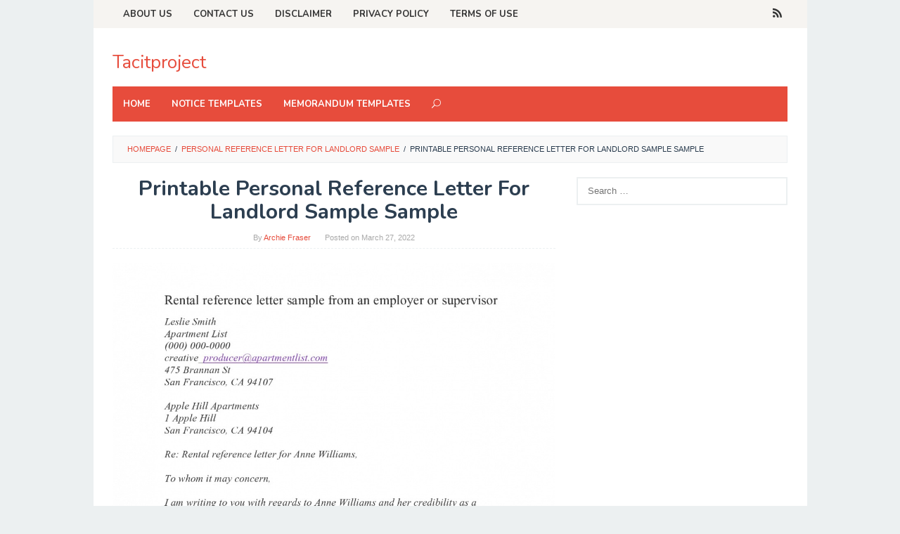

--- FILE ---
content_type: text/html; charset=utf-8
request_url: https://www.google.com/recaptcha/api2/aframe
body_size: 222
content:
<!DOCTYPE HTML><html><head><meta http-equiv="content-type" content="text/html; charset=UTF-8"></head><body><script nonce="30wkvIte3LrWbcwp5an0Dg">/** Anti-fraud and anti-abuse applications only. See google.com/recaptcha */ try{var clients={'sodar':'https://pagead2.googlesyndication.com/pagead/sodar?'};window.addEventListener("message",function(a){try{if(a.source===window.parent){var b=JSON.parse(a.data);var c=clients[b['id']];if(c){var d=document.createElement('img');d.src=c+b['params']+'&rc='+(localStorage.getItem("rc::a")?sessionStorage.getItem("rc::b"):"");window.document.body.appendChild(d);sessionStorage.setItem("rc::e",parseInt(sessionStorage.getItem("rc::e")||0)+1);localStorage.setItem("rc::h",'1768874779469');}}}catch(b){}});window.parent.postMessage("_grecaptcha_ready", "*");}catch(b){}</script></body></html>